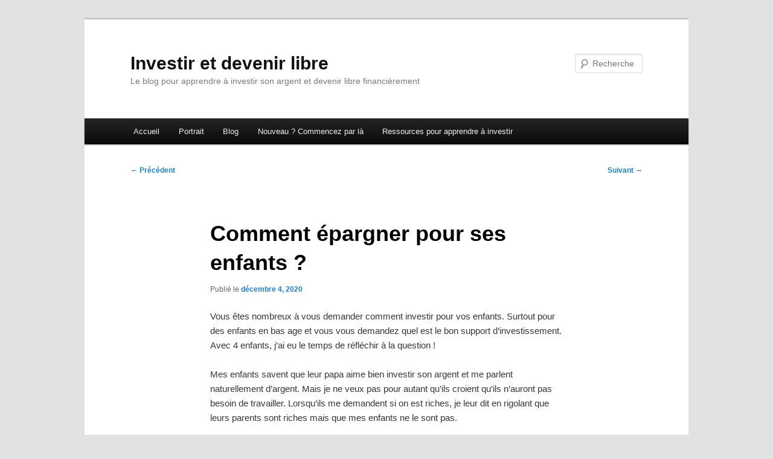

--- FILE ---
content_type: text/html; charset=UTF-8
request_url: https://investir-et-devenir-libre.com/comment-epargner-pour-mes-enfants/
body_size: 17877
content:
<!DOCTYPE html>
<!--[if IE 6]>
<html id="ie6" lang="fr-FR">
<![endif]-->
<!--[if IE 7]>
<html id="ie7" lang="fr-FR">
<![endif]-->
<!--[if IE 8]>
<html id="ie8" lang="fr-FR">
<![endif]-->
<!--[if !(IE 6) & !(IE 7) & !(IE 8)]><!-->
<html lang="fr-FR">
<!--<![endif]-->
<head>
<meta charset="UTF-8" />
<meta name="viewport" content="width=device-width, initial-scale=1.0" />
<title>
Comment épargner pour mes enfants ?Investir et devenir libre	</title>
<link rel="profile" href="https://gmpg.org/xfn/11" />
<link rel="stylesheet" type="text/css" media="all" href="https://investir-et-devenir-libre.com/wp-content/themes/twentyeleven/style.css?ver=20250415" />
<link rel="pingback" href="https://investir-et-devenir-libre.com/xmlrpc.php">
<!--[if lt IE 9]>
<script src="https://investir-et-devenir-libre.com/wp-content/themes/twentyeleven/js/html5.js?ver=3.7.0" type="text/javascript"></script>
<![endif]-->
<meta name='robots' content='index, follow, max-image-preview:large, max-snippet:-1, max-video-preview:-1' />
	<style>img:is([sizes="auto" i], [sizes^="auto," i]) { contain-intrinsic-size: 3000px 1500px }</style>
	
	<!-- This site is optimized with the Yoast SEO plugin v26.0 - https://yoast.com/wordpress/plugins/seo/ -->
	<meta name="description" content="Vous êtes nombreux à vous demander comment investir pour vos enfants. Surtout pour des enfants en bas age et vous vous demandez quel est le bon support" />
	<link rel="canonical" href="https://investir-et-devenir-libre.com/comment-epargner-pour-mes-enfants/" />
	<meta name="twitter:card" content="summary_large_image" />
	<meta name="twitter:title" content="Comment épargner pour mes enfants ?" />
	<meta name="twitter:description" content="Vous êtes nombreux à vous demander comment investir pour vos enfants. Surtout pour des enfants en bas age et vous vous demandez quel est le bon support" />
	<meta name="twitter:image" content="https://investir-et-devenir-libre.com/wp-content/uploads/2020/12/Comment-épargner-pour-mes-enfants.png" />
	<meta name="twitter:creator" content="@tcaradec" />
	<meta name="twitter:site" content="@tcaradec" />
	<meta name="twitter:label1" content="Écrit par" />
	<meta name="twitter:data1" content="Tanguy" />
	<meta name="twitter:label2" content="Durée de lecture estimée" />
	<meta name="twitter:data2" content="9 minutes" />
	<script type="application/ld+json" class="yoast-schema-graph">{"@context":"https://schema.org","@graph":[{"@type":"Article","@id":"https://investir-et-devenir-libre.com/comment-epargner-pour-mes-enfants/#article","isPartOf":{"@id":"https://investir-et-devenir-libre.com/comment-epargner-pour-mes-enfants/"},"author":{"name":"Tanguy","@id":"https://investir-et-devenir-libre.com/#/schema/person/d43605ef0d5681c1b27a4ba1fede1cf4"},"headline":"Comment épargner pour ses enfants ?","datePublished":"2020-12-04T07:00:50+00:00","dateModified":"2025-12-19T07:39:19+00:00","mainEntityOfPage":{"@id":"https://investir-et-devenir-libre.com/comment-epargner-pour-mes-enfants/"},"wordCount":1711,"commentCount":2,"publisher":{"@id":"https://investir-et-devenir-libre.com/#/schema/person/d43605ef0d5681c1b27a4ba1fede1cf4"},"image":{"@id":"https://investir-et-devenir-libre.com/comment-epargner-pour-mes-enfants/#primaryimage"},"thumbnailUrl":"https://investir-et-devenir-libre.com/wp-content/uploads/2020/12/Comment-épargner-pour-mes-enfants.png","articleSection":["Argent","Epargner","Investir","Psychologie"],"inLanguage":"fr-FR","potentialAction":[{"@type":"CommentAction","name":"Comment","target":["https://investir-et-devenir-libre.com/comment-epargner-pour-mes-enfants/#respond"]}]},{"@type":"WebPage","@id":"https://investir-et-devenir-libre.com/comment-epargner-pour-mes-enfants/","url":"https://investir-et-devenir-libre.com/comment-epargner-pour-mes-enfants/","name":"Comment épargner pour mes enfants ?","isPartOf":{"@id":"https://investir-et-devenir-libre.com/#website"},"primaryImageOfPage":{"@id":"https://investir-et-devenir-libre.com/comment-epargner-pour-mes-enfants/#primaryimage"},"image":{"@id":"https://investir-et-devenir-libre.com/comment-epargner-pour-mes-enfants/#primaryimage"},"thumbnailUrl":"https://investir-et-devenir-libre.com/wp-content/uploads/2020/12/Comment-épargner-pour-mes-enfants.png","datePublished":"2020-12-04T07:00:50+00:00","dateModified":"2025-12-19T07:39:19+00:00","description":"Vous êtes nombreux à vous demander comment investir pour vos enfants. Surtout pour des enfants en bas age et vous vous demandez quel est le bon support","breadcrumb":{"@id":"https://investir-et-devenir-libre.com/comment-epargner-pour-mes-enfants/#breadcrumb"},"inLanguage":"fr-FR","potentialAction":[{"@type":"ReadAction","target":["https://investir-et-devenir-libre.com/comment-epargner-pour-mes-enfants/"]}]},{"@type":"ImageObject","inLanguage":"fr-FR","@id":"https://investir-et-devenir-libre.com/comment-epargner-pour-mes-enfants/#primaryimage","url":"https://investir-et-devenir-libre.com/wp-content/uploads/2020/12/Comment-épargner-pour-mes-enfants.png","contentUrl":"https://investir-et-devenir-libre.com/wp-content/uploads/2020/12/Comment-épargner-pour-mes-enfants.png","width":888,"height":704},{"@type":"BreadcrumbList","@id":"https://investir-et-devenir-libre.com/comment-epargner-pour-mes-enfants/#breadcrumb","itemListElement":[{"@type":"ListItem","position":1,"name":"Accueil","item":"https://investir-et-devenir-libre.com/"},{"@type":"ListItem","position":2,"name":"Comment épargner pour ses enfants ?"}]},{"@type":"WebSite","@id":"https://investir-et-devenir-libre.com/#website","url":"https://investir-et-devenir-libre.com/","name":"Investir et devenir libre","description":"Le blog pour apprendre à investir son argent et devenir libre financièrement","publisher":{"@id":"https://investir-et-devenir-libre.com/#/schema/person/d43605ef0d5681c1b27a4ba1fede1cf4"},"potentialAction":[{"@type":"SearchAction","target":{"@type":"EntryPoint","urlTemplate":"https://investir-et-devenir-libre.com/?s={search_term_string}"},"query-input":{"@type":"PropertyValueSpecification","valueRequired":true,"valueName":"search_term_string"}}],"inLanguage":"fr-FR"},{"@type":["Person","Organization"],"@id":"https://investir-et-devenir-libre.com/#/schema/person/d43605ef0d5681c1b27a4ba1fede1cf4","name":"Tanguy","image":{"@type":"ImageObject","inLanguage":"fr-FR","@id":"https://investir-et-devenir-libre.com/#/schema/person/image/","url":"https://investir-et-devenir-libre.com/wp-content/uploads/2024/10/Tanguy-Caradec-1-scaled.jpg","contentUrl":"https://investir-et-devenir-libre.com/wp-content/uploads/2024/10/Tanguy-Caradec-1-scaled.jpg","width":2560,"height":1920,"caption":"Tanguy"},"logo":{"@id":"https://investir-et-devenir-libre.com/#/schema/person/image/"},"sameAs":["https://www.facebook.com/tanguy.caradec","https://x.com/tcaradec"]}]}</script>
	<!-- / Yoast SEO plugin. -->


<link rel="alternate" type="application/rss+xml" title="Investir et devenir libre &raquo; Flux" href="https://investir-et-devenir-libre.com/feed/" />
<link rel="alternate" type="application/rss+xml" title="Investir et devenir libre &raquo; Flux des commentaires" href="https://investir-et-devenir-libre.com/comments/feed/" />
<link rel="alternate" type="application/rss+xml" title="Investir et devenir libre &raquo; Comment épargner pour ses enfants ? Flux des commentaires" href="https://investir-et-devenir-libre.com/comment-epargner-pour-mes-enfants/feed/" />
<script type="text/javascript">
/* <![CDATA[ */
window._wpemojiSettings = {"baseUrl":"https:\/\/s.w.org\/images\/core\/emoji\/15.0.3\/72x72\/","ext":".png","svgUrl":"https:\/\/s.w.org\/images\/core\/emoji\/15.0.3\/svg\/","svgExt":".svg","source":{"concatemoji":"https:\/\/investir-et-devenir-libre.com\/wp-includes\/js\/wp-emoji-release.min.js?ver=6.7.4"}};
/*! This file is auto-generated */
!function(i,n){var o,s,e;function c(e){try{var t={supportTests:e,timestamp:(new Date).valueOf()};sessionStorage.setItem(o,JSON.stringify(t))}catch(e){}}function p(e,t,n){e.clearRect(0,0,e.canvas.width,e.canvas.height),e.fillText(t,0,0);var t=new Uint32Array(e.getImageData(0,0,e.canvas.width,e.canvas.height).data),r=(e.clearRect(0,0,e.canvas.width,e.canvas.height),e.fillText(n,0,0),new Uint32Array(e.getImageData(0,0,e.canvas.width,e.canvas.height).data));return t.every(function(e,t){return e===r[t]})}function u(e,t,n){switch(t){case"flag":return n(e,"\ud83c\udff3\ufe0f\u200d\u26a7\ufe0f","\ud83c\udff3\ufe0f\u200b\u26a7\ufe0f")?!1:!n(e,"\ud83c\uddfa\ud83c\uddf3","\ud83c\uddfa\u200b\ud83c\uddf3")&&!n(e,"\ud83c\udff4\udb40\udc67\udb40\udc62\udb40\udc65\udb40\udc6e\udb40\udc67\udb40\udc7f","\ud83c\udff4\u200b\udb40\udc67\u200b\udb40\udc62\u200b\udb40\udc65\u200b\udb40\udc6e\u200b\udb40\udc67\u200b\udb40\udc7f");case"emoji":return!n(e,"\ud83d\udc26\u200d\u2b1b","\ud83d\udc26\u200b\u2b1b")}return!1}function f(e,t,n){var r="undefined"!=typeof WorkerGlobalScope&&self instanceof WorkerGlobalScope?new OffscreenCanvas(300,150):i.createElement("canvas"),a=r.getContext("2d",{willReadFrequently:!0}),o=(a.textBaseline="top",a.font="600 32px Arial",{});return e.forEach(function(e){o[e]=t(a,e,n)}),o}function t(e){var t=i.createElement("script");t.src=e,t.defer=!0,i.head.appendChild(t)}"undefined"!=typeof Promise&&(o="wpEmojiSettingsSupports",s=["flag","emoji"],n.supports={everything:!0,everythingExceptFlag:!0},e=new Promise(function(e){i.addEventListener("DOMContentLoaded",e,{once:!0})}),new Promise(function(t){var n=function(){try{var e=JSON.parse(sessionStorage.getItem(o));if("object"==typeof e&&"number"==typeof e.timestamp&&(new Date).valueOf()<e.timestamp+604800&&"object"==typeof e.supportTests)return e.supportTests}catch(e){}return null}();if(!n){if("undefined"!=typeof Worker&&"undefined"!=typeof OffscreenCanvas&&"undefined"!=typeof URL&&URL.createObjectURL&&"undefined"!=typeof Blob)try{var e="postMessage("+f.toString()+"("+[JSON.stringify(s),u.toString(),p.toString()].join(",")+"));",r=new Blob([e],{type:"text/javascript"}),a=new Worker(URL.createObjectURL(r),{name:"wpTestEmojiSupports"});return void(a.onmessage=function(e){c(n=e.data),a.terminate(),t(n)})}catch(e){}c(n=f(s,u,p))}t(n)}).then(function(e){for(var t in e)n.supports[t]=e[t],n.supports.everything=n.supports.everything&&n.supports[t],"flag"!==t&&(n.supports.everythingExceptFlag=n.supports.everythingExceptFlag&&n.supports[t]);n.supports.everythingExceptFlag=n.supports.everythingExceptFlag&&!n.supports.flag,n.DOMReady=!1,n.readyCallback=function(){n.DOMReady=!0}}).then(function(){return e}).then(function(){var e;n.supports.everything||(n.readyCallback(),(e=n.source||{}).concatemoji?t(e.concatemoji):e.wpemoji&&e.twemoji&&(t(e.twemoji),t(e.wpemoji)))}))}((window,document),window._wpemojiSettings);
/* ]]> */
</script>
<style id='wp-emoji-styles-inline-css' type='text/css'>

	img.wp-smiley, img.emoji {
		display: inline !important;
		border: none !important;
		box-shadow: none !important;
		height: 1em !important;
		width: 1em !important;
		margin: 0 0.07em !important;
		vertical-align: -0.1em !important;
		background: none !important;
		padding: 0 !important;
	}
</style>
<style id='wp-block-library-inline-css' type='text/css'>
:root{--wp-admin-theme-color:#007cba;--wp-admin-theme-color--rgb:0,124,186;--wp-admin-theme-color-darker-10:#006ba1;--wp-admin-theme-color-darker-10--rgb:0,107,161;--wp-admin-theme-color-darker-20:#005a87;--wp-admin-theme-color-darker-20--rgb:0,90,135;--wp-admin-border-width-focus:2px;--wp-block-synced-color:#7a00df;--wp-block-synced-color--rgb:122,0,223;--wp-bound-block-color:var(--wp-block-synced-color)}@media (min-resolution:192dpi){:root{--wp-admin-border-width-focus:1.5px}}.wp-element-button{cursor:pointer}:root{--wp--preset--font-size--normal:16px;--wp--preset--font-size--huge:42px}:root .has-very-light-gray-background-color{background-color:#eee}:root .has-very-dark-gray-background-color{background-color:#313131}:root .has-very-light-gray-color{color:#eee}:root .has-very-dark-gray-color{color:#313131}:root .has-vivid-green-cyan-to-vivid-cyan-blue-gradient-background{background:linear-gradient(135deg,#00d084,#0693e3)}:root .has-purple-crush-gradient-background{background:linear-gradient(135deg,#34e2e4,#4721fb 50%,#ab1dfe)}:root .has-hazy-dawn-gradient-background{background:linear-gradient(135deg,#faaca8,#dad0ec)}:root .has-subdued-olive-gradient-background{background:linear-gradient(135deg,#fafae1,#67a671)}:root .has-atomic-cream-gradient-background{background:linear-gradient(135deg,#fdd79a,#004a59)}:root .has-nightshade-gradient-background{background:linear-gradient(135deg,#330968,#31cdcf)}:root .has-midnight-gradient-background{background:linear-gradient(135deg,#020381,#2874fc)}.has-regular-font-size{font-size:1em}.has-larger-font-size{font-size:2.625em}.has-normal-font-size{font-size:var(--wp--preset--font-size--normal)}.has-huge-font-size{font-size:var(--wp--preset--font-size--huge)}.has-text-align-center{text-align:center}.has-text-align-left{text-align:left}.has-text-align-right{text-align:right}#end-resizable-editor-section{display:none}.aligncenter{clear:both}.items-justified-left{justify-content:flex-start}.items-justified-center{justify-content:center}.items-justified-right{justify-content:flex-end}.items-justified-space-between{justify-content:space-between}.screen-reader-text{border:0;clip:rect(1px,1px,1px,1px);clip-path:inset(50%);height:1px;margin:-1px;overflow:hidden;padding:0;position:absolute;width:1px;word-wrap:normal!important}.screen-reader-text:focus{background-color:#ddd;clip:auto!important;clip-path:none;color:#444;display:block;font-size:1em;height:auto;left:5px;line-height:normal;padding:15px 23px 14px;text-decoration:none;top:5px;width:auto;z-index:100000}html :where(.has-border-color){border-style:solid}html :where([style*=border-top-color]){border-top-style:solid}html :where([style*=border-right-color]){border-right-style:solid}html :where([style*=border-bottom-color]){border-bottom-style:solid}html :where([style*=border-left-color]){border-left-style:solid}html :where([style*=border-width]){border-style:solid}html :where([style*=border-top-width]){border-top-style:solid}html :where([style*=border-right-width]){border-right-style:solid}html :where([style*=border-bottom-width]){border-bottom-style:solid}html :where([style*=border-left-width]){border-left-style:solid}html :where(img[class*=wp-image-]){height:auto;max-width:100%}:where(figure){margin:0 0 1em}html :where(.is-position-sticky){--wp-admin--admin-bar--position-offset:var(--wp-admin--admin-bar--height,0px)}@media screen and (max-width:600px){html :where(.is-position-sticky){--wp-admin--admin-bar--position-offset:0px}}
</style>
<style id='classic-theme-styles-inline-css' type='text/css'>
/*! This file is auto-generated */
.wp-block-button__link{color:#fff;background-color:#32373c;border-radius:9999px;box-shadow:none;text-decoration:none;padding:calc(.667em + 2px) calc(1.333em + 2px);font-size:1.125em}.wp-block-file__button{background:#32373c;color:#fff;text-decoration:none}
</style>
<link rel='stylesheet' id='cntctfrm_form_style-css' href='https://investir-et-devenir-libre.com/wp-content/plugins/contact-form-plugin/css/form_style.css?ver=4.3.2' type='text/css' media='all' />
<link rel='stylesheet' id='mks_shortcodes_fntawsm_css-css' href='https://investir-et-devenir-libre.com/wp-content/plugins/meks-flexible-shortcodes/css/font-awesome/css/font-awesome.min.css?ver=1.3.6' type='text/css' media='screen' />
<link rel='stylesheet' id='mks_shortcodes_simple_line_icons-css' href='https://investir-et-devenir-libre.com/wp-content/plugins/meks-flexible-shortcodes/css/simple-line/simple-line-icons.css?ver=1.3.6' type='text/css' media='screen' />
<link rel='stylesheet' id='mks_shortcodes_css-css' href='https://investir-et-devenir-libre.com/wp-content/plugins/meks-flexible-shortcodes/css/style.css?ver=1.3.6' type='text/css' media='screen' />
<link rel='stylesheet' id='popb_admin_top_menu_styles_csm-css' href='https://investir-et-devenir-libre.com/wp-content/plugins/page-builder-add/styles/admin-csm-menu-styles.css?ver=6.7.4' type='text/css' media='all' />
<link rel='stylesheet' id='twentyeleven-block-style-css' href='https://investir-et-devenir-libre.com/wp-content/themes/twentyeleven/blocks.css?ver=20240703' type='text/css' media='all' />
<link rel='stylesheet' id='meks-social-widget-css' href='https://investir-et-devenir-libre.com/wp-content/plugins/meks-smart-social-widget/css/style.css?ver=1.6.5' type='text/css' media='all' />
<script type="text/javascript" src="https://investir-et-devenir-libre.com/wp-includes/js/jquery/jquery.min.js?ver=3.7.1" id="jquery-core-js"></script>
<script type="text/javascript" src="https://investir-et-devenir-libre.com/wp-includes/js/jquery/jquery-migrate.min.js?ver=3.4.1" id="jquery-migrate-js"></script>
<link rel="https://api.w.org/" href="https://investir-et-devenir-libre.com/wp-json/" /><link rel="alternate" title="JSON" type="application/json" href="https://investir-et-devenir-libre.com/wp-json/wp/v2/posts/3867" /><link rel="EditURI" type="application/rsd+xml" title="RSD" href="https://investir-et-devenir-libre.com/xmlrpc.php?rsd" />
<meta name="generator" content="WordPress 6.7.4" />
<link rel='shortlink' href='https://investir-et-devenir-libre.com/?p=3867' />
<link rel="alternate" title="oEmbed (JSON)" type="application/json+oembed" href="https://investir-et-devenir-libre.com/wp-json/oembed/1.0/embed?url=https%3A%2F%2Finvestir-et-devenir-libre.com%2Fcomment-epargner-pour-mes-enfants%2F" />
<link rel="alternate" title="oEmbed (XML)" type="text/xml+oembed" href="https://investir-et-devenir-libre.com/wp-json/oembed/1.0/embed?url=https%3A%2F%2Finvestir-et-devenir-libre.com%2Fcomment-epargner-pour-mes-enfants%2F&#038;format=xml" />
</head>

<body class="post-template-default single single-post postid-3867 single-format-standard wp-embed-responsive single-author singular two-column right-sidebar">
<div class="skip-link"><a class="assistive-text" href="#content">Aller au contenu principal</a></div><div id="page" class="hfeed">
	<header id="branding">
			<hgroup>
							<h1 id="site-title"><span><a href="https://investir-et-devenir-libre.com/" rel="home" >Investir et devenir libre</a></span></h1>
				<h2 id="site-description">Le blog pour apprendre à investir son argent et devenir libre financièrement</h2>
			</hgroup>

			
									<form method="get" id="searchform" action="https://investir-et-devenir-libre.com/">
		<label for="s" class="assistive-text">Recherche</label>
		<input type="text" class="field" name="s" id="s" placeholder="Recherche" />
		<input type="submit" class="submit" name="submit" id="searchsubmit" value="Recherche" />
	</form>
			
			<nav id="access">
				<h3 class="assistive-text">Menu principal</h3>
				<div class="menu-ressources-pour-apprendre-a-investir-container"><ul id="menu-ressources-pour-apprendre-a-investir" class="menu"><li id="menu-item-1964" class="menu-item menu-item-type-custom menu-item-object-custom menu-item-home menu-item-1964"><a href="http://investir-et-devenir-libre.com/">Accueil</a></li>
<li id="menu-item-1965" class="menu-item menu-item-type-post_type menu-item-object-page menu-item-1965"><a href="https://investir-et-devenir-libre.com/tanguy-caradec/">Portrait</a></li>
<li id="menu-item-1966" class="menu-item menu-item-type-custom menu-item-object-custom menu-item-1966"><a href="http://investir-et-devenir-libre.com/blog/">Blog</a></li>
<li id="menu-item-1967" class="menu-item menu-item-type-post_type menu-item-object-page menu-item-1967"><a href="https://investir-et-devenir-libre.com/nouveau/">Nouveau ? Commencez par là</a></li>
<li id="menu-item-1968" class="menu-item menu-item-type-post_type menu-item-object-page menu-item-1968"><a href="https://investir-et-devenir-libre.com/ressources-pour-apprendre-a-investir/">Ressources pour apprendre à investir</a></li>
</ul></div>			</nav><!-- #access -->
	</header><!-- #branding -->


	<div id="main">

		<div id="primary">
			<div id="content" role="main">

				
					<nav id="nav-single">
						<h3 class="assistive-text">Navigation des articles</h3>
						<span class="nav-previous"><a href="https://investir-et-devenir-libre.com/devez-vous-ouvrir-un-plan-epargne-retraite-et-pourquoi-je-lai-fait/" rel="prev"><span class="meta-nav">&larr;</span> Précédent</a></span>
						<span class="nav-next"><a href="https://investir-et-devenir-libre.com/bilan-2020-lecons-dune-annee-hors-norme/" rel="next">Suivant <span class="meta-nav">&rarr;</span></a></span>
					</nav><!-- #nav-single -->

					
<article id="post-3867" class="post-3867 post type-post status-publish format-standard has-post-thumbnail hentry category-argent category-epargner-2 category-investir category-psychologie">
	<header class="entry-header">
		<h1 class="entry-title">Comment épargner pour ses enfants ?</h1>

				<div class="entry-meta">
			<span class="sep">Publié le </span><a href="https://investir-et-devenir-libre.com/comment-epargner-pour-mes-enfants/" title="7 h 00 min" rel="bookmark"><time class="entry-date" datetime="2020-12-04T07:00:50+00:00">décembre 4, 2020</time></a><span class="by-author"> <span class="sep"> par </span> <span class="author vcard"><a class="url fn n" href="https://investir-et-devenir-libre.com/author/admin/" title="Afficher tous les articles par Tanguy" rel="author">Tanguy</a></span></span>		</div><!-- .entry-meta -->
			</header><!-- .entry-header -->

	<div class="entry-content">
		<div>Vous êtes nombreux à vous demander comment investir pour vos enfants. Surtout pour des enfants en bas age et vous vous demandez quel est le bon support d&rsquo;investissement. Avec 4 enfants, j&rsquo;ai eu le temps de réfléchir à la question !</div>
<div> </div>
<div>Mes enfants savent que leur papa aime bien investir son argent et me parlent naturellement d&rsquo;argent. Mais je ne veux pas pour autant qu&rsquo;ils croient qu&rsquo;ils n&rsquo;auront pas besoin de travailler. Lorsqu&rsquo;ils me demandent si on est riches, je leur dit en rigolant que leurs parents sont riches mais que mes enfants ne le sont pas.</div>
<div> </div>
<div>Pourtant, il est naturel de vouloir épargner pour eux et leur permettre de donner un coup de pouce dans leur vie. Je ne dépenserais pas des millions à la retraite, donc je prévois que mes enfants en profitent.</div>
<div> </div>
<div>Pour autant, pas question d&rsquo;investir à l&rsquo;ancienne, en laissant dormir l&rsquo;épargne de mes enfants sur des livrets A. Leur argent travaille dur car je veux aussi qu&rsquo;ils comprennent qu&rsquo;investir rapporte !</div>
<div> </div>
<h2>1. Epargner au nom de votre enfant ou à votre nom?</h2>
<div>Prenez le temps de réfléchir un moment à quel nom vous allez investir. Il peut sembler pour certains naturels de le faire au nom de leur enfant. La plupart des établissements propose d&rsquo;ailleurs de nombreux produits pour les mineurs: compte sur livret, assurance-vie et même le PER dont j&rsquo;avais parlé <a href="https://investir-et-devenir-libre.com/devez-vous-ouvrir-un-plan-epargne-retraite-et-pourquoi-je-lai-fait/" target="_blank" rel="noopener noreferrer">ici</a>.</div>
<div>Seuls quelques produits comme le PEA ne peuvent pas être ouverts pour un mineur.</div>
<div>Hors, le choix du titulaire n&rsquo;est pas neutre. Ouvrir un compte au nom d&rsquo;un enfant implique qu&rsquo;il pourra disposer des sommes comme il l&rsquo;entend à sa majorité. </div>
<div>Pour ma part, j&rsquo;avais ouvert à leur naissance des assurances-vie avant de finir par les clôturer. Je ne souhaite pas que mes enfants puissent s&rsquo;acheter une moto pour fêter leurs 18 ans. A 18 ans, je n&rsquo;étais pas mature pour gérer mon argent et même si j&rsquo;avais investi à 16 ans en bourse et fait +50% sur mon PEA en misant sur l&rsquo;indice CAC 40, il s&rsquo;agissait plus de la chance du débutant que d&rsquo;une approche réfléchi.</div>
<div>A contrario, en gardant l&rsquo;argent à votre nom, vous gardez la liberté de faire des donations à votre rythme et selon les besoins et projets de votre enfant.</div>
<div>Les 2 choix sont donc possibles, avec leurs avantages et leurs inconvénients.</div>
<div> </div>
<h2>2. Quels supports choisir?</h2>
<div>Lorsque j&rsquo;étais petit, mes parents m&rsquo;avaient ouvert un livret bleu (équivalent du livret A) au Crédit Mutuel de Bretagne. Le rendement devait être autour de 4% et j&rsquo;y épargnais mes étrennes, en découvrant que cet argent produisait des intérêts.</div>
<div>Mais cette façon de faire, naturelle, n&rsquo;est clairement pas la plus intéressante.</div>
<div>Un livret, c&rsquo;est de l&rsquo;argent disponible et qui rapporte peu (voire rien).</div>
<div>A l&rsquo;inverse, en épargnant pour un enfant, l&rsquo;horizon est souvent de plusieurs années ce qui peut justifier de choisir des placements plus rémunérateurs comme les actions.</div>
<div>L&rsquo;immobilier est également un support de choix, un très bon ami achète par exemple des studios pour ses enfants. Il faut toutefois se former un minimum sur le sujet pour faire les bons choix et ne pas voir le rendement dévoré par les frais et les impôts.</div>
<div>Les obligations et le fonds euros seront un excellent support proche de la date à laquelle l&rsquo;argent sera utilisé par votre enfant, mais offrira un rendement médiocre. L&rsquo;idéal est donc de panacher les actions et le fonds euros, en ajustant la proportion en fonction de l&rsquo;échéance. <a href="http://investir-et-devenir-libre.com/nalo" target="_blank" rel="noopener noreferrer">L&rsquo;assurance-vie Nalo</a> propose cette option avantageuse de façon automatisée et économique.</div>
<div> </div>
<h2>3.  L&rsquo;assurance-vie</h2>
<div>L&rsquo;assurance-vie est une enveloppe très adaptée. Elle permet de panacher actions et fonds euros. Pour une gestion automatisée, le meilleur choix selon moi est <a href="http://investir-et-devenir-libre.com/nalo" target="_blank" rel="noopener noreferrer">Nalo</a>.</div>
<div>Ce robot advisor propose d&rsquo;ailleurs de créer une poche dédiée pour vos enfants, au sein de votre assurance-vie. Pas besoin d&rsquo;en ouvrir 2. </div>
<div>Il est également possible de l&rsquo;ouvrir au nom de votre enfant</div>
<div>Pour autant, l&rsquo;assurance-vie a été initialement crée pour favoriser la transmission d&rsquo;un patrimoine. Elle n&rsquo;est donc pas forcément adapté a un jeune qui ne profitera pas des avantages de transmission. Et elle facturera des frais de gestion à la différence du compte-titre.</div>
<div> </div>
<h2>4. Le compte-titres </h2>
<div>Le <a href="https://investir-et-devenir-libre.com/compte-titre-ce-quil-faut-savoir/" target="_blank" rel="noopener noreferrer">compte-titre</a> est une enveloppe performante pour ceux qui veulent privilégier les supports actions. Pas de frais de gestion, un large choix d&rsquo;ETF, la possibilité de l&rsquo;ouvrir à son nom ou à celui d&rsquo;un mineur, le compte-titre est plein d&rsquo;avantage. </div>
<div>Son inconvénient peut-être la fiscalité sur les dividendes qu&rsquo;il est aisé de gommer en choisissant un ETF capitalisant</div>
<div>Enfin, le compte-titre peut faire l&rsquo;objet d&rsquo;une donation avec un grand avantage: la purge des plus-value. Voyons en quoi le choix fiscal n&rsquo;est pas neutre. </div>
<div><strong>Cas 1</strong>. Si vous ouvrez un CTO au nom de votre enfant et qu&rsquo;il vend au bout de 20 ans les titres, il supportera la fiscalité sur les plus-values. </div>
<div><strong>Cas 2</strong>: Si vous ouvrez un CTO à votre nom, vous avez le droit de faire un don non fiscalisé à vos enfants (100,000 € tous les 15 ans). En donnant les titres, vous purgez la plus-value. Votre enfant ne paiera en cas de vente que la plus-value entre la valeur de la vente et la valeur de la donation (et non la valeur d&rsquo;achat initial).</div>
<div> </div>
<h2>5. Out of the box: un compte rémunéré à 10%/an</h2>
<div>Pour mes enfants, j&rsquo;ai choisi une solution qui apporte l&rsquo;avantage de la liquidité et du rendement. Mes enfants peuvent déposer tout ou partie de leurs sous sur la banque de la famille.</div>
<div>Concrètement, au lieu de déposer dans une vraie banque, ils me le confient et touchent en contrepartie un taux d&rsquo;intérêt annuel à 10%.</div>
<div>Lorsqu&rsquo;ils souhaitent effectuer un retrait, j&rsquo;inscris dans leur compte l&rsquo;opération.<br />Cela nécessite de tenir un fichier Excel avec les entrées et les sorties.</div>
<div> </div>
<div>J&rsquo;y vois un double avantage:</div>
<ul>
<li>Je dispose de l&rsquo;argent pour l&rsquo;investir, dans le cadre que je considère le plus avantageux</li>
<li>C&rsquo;est éducatif pour les enfants, il est plus stimulant de voire son argent rapporter 10% d&rsquo;intérêt que 1%. Et d&rsquo;ailleurs, mes enfants versent la quasi totalité de leur épargne sur cette banque et ne garde qu&rsquo;une petite partie dans leur tirelire</li>
</ul>
<div>
<div> </div>
<h2>Conclusion</h2>
<div>Les choix pour épargner pour ses enfants sont multiples.</div>
<div>Il est sain de bien réfléchir si vous souhaitez que l&rsquo;argent soit à leur nom ou au votre. </div>
<div>Ensuite, d&rsquo;adapter les supports à l&rsquo;horizon de placement. Si vous avez 15 ans devant vous, les actions devraient être plus rémunératrices que le fonds euros.</div>
<div>Enfin, la fiscalité est à étudier. La donation du compte-titre est intéressant, de même que l&rsquo;assurance vie.</div>
<div>Et vous, quelle solution avez vous choisi pour vos enfants?</div>
<div> </div>
</div>


<h3 class="wp-block-heading">&nbsp;</h3>
<h3>CE QUE J’AI APPRIS – Mes lectures</h3>



<ul class="wp-block-list">
<li>Une <a href="https://www.bfmtv.com/economie/replay-emissions/bfm-bourse/guillaume-piard-nalo-qu-est-ce-que-la-finance-comportementale-29-10_VN-202010290260.html?fbclid=IwAR0mLkDx2-ikG8rHmGsp76ncH0QsEcz8PVB3zJ89KIX7cPxut709UzoKrDc" target="_blank" rel="noopener noreferrer">vidéo de Guillaume Piard</a> (Nalo) sur BFMTV : Qu&rsquo;est-ce que la finance comportementale ? &#8211; 29/10</li>



<li><a href="https://www.amazon.fr/Une-famille-petits-oignons-Jean-Quelque-Chose/dp/2070625400/ref=as_li_ss_tl?__mk_fr_FR=%C3%85M%C3%85%C5%BD%C3%95%C3%91&amp;crid=3A2577M6K8JCC&amp;dchild=1&amp;keywords=une+famille+aux+petits+oignons+integrale+1&amp;qid=1604509828&amp;sprefix=une+famille+aux+petits+oignons+,aps,186&amp;sr=8-1&amp;linkCode=sl1&amp;tag=investetdeven-21&amp;linkId=9b2faa7464333e03b78d7357fde5f0e2&amp;language=fr_FR&amp;fbclid=IwAR1ssA4VkBj_v_6TN8r4hP01HI6vzkmk6MPLbJvUAxbcAlN3vswdWIbgQ1g" target="_blank" rel="noopener noreferrer">Une famille aux petits oignons</a>. Histoires des Jean-Quelque-Chose : Inhabituellement, je vous partage une lecture ni financière, ni économique, ni développement personnel. <div dir="auto">Il s&rsquo;agit d&rsquo;un livre qui m&rsquo;a fait beaucoup rire et qui raconte l&rsquo;histoire des Jean quelque chose, une famille de 6 garçons dont le père est médecin militaire et l&rsquo;épouse mère au foyer. C&rsquo;est mon fils de 8 ans qui me l&rsquo;a prêté et j&rsquo;ai bien rigolé.</div></li>



<li><a href="https://www.lerevenu.com/placements/retraite/placements-assurance-vie-ou-pour-preparer-sa-retraite?fbclid=IwAR2n-5SEo1dgW-QfB2ThRE9HHBBRRttPua33MeBU4UUI1litij3YNGx4Llo" target="_blank" rel="noopener noreferrer">Placements : assurance vie ou PER pour préparer sa retraite</a>? Un article honnête et plein de bon sens sur l&rsquo;intérêt du PER vs l&rsquo;Assurance-vie.</li>



<li> Un <a href="https://www.vanguardfrance.fr/portal/site/institutional/fr/fr/articles/research-and-commentary/markets-economy/how-to-mitigate-risks-retiring-bear-market?fbclid=IwAR0xSRlckwW0LvJ-4oYO5UIkNwFA7rlsbf6_kOJ-keQAhDfEQclvvOLz0_U" target="_blank" rel="noopener noreferrer">papier intéressant de Vanguard</a> sur les stratégies de consommation d&rsquo;un portefeuille bousier à la retraite.<br>Pour conserver le portefeuille, il est préférable de faire des prélèvements en pourcentage du capital (ex: 5%) plutot que des montants fixes. En cas de marché baissier, cela revient à diminuer ses retraits. En contrepartie, cela peut éviter l&rsquo;extinction d&rsquo;un capital en cas de marché baissier.</li>
</ul>



<h3 class="wp-block-heading">&nbsp;</h3>
<h3>PORTEFEUILLE &#8211; Novembre 2020</h3>



<p></p>



<ul class="wp-block-list">
<li><strong>Le portefeuille est toujours investi (26%) en immobilier US</strong>. Je suis propriétaire de 3 maisons, après <a href="https://youtu.be/RqmszkZFkyg" target="_blank" rel="noreferrer noopener">la vente de 2 maisons cette année</a>. Sur ce mois, le cash flow est de 493USD. Comme on me pose régulièrement la question, je reçois mes loyers nets en dollars sur un compte Bank of America</li>



<li><strong>Les actions sont à présent le poste le plus important (47%), </strong>j’applique <a href="http://investir-et-devenir-libre.com/mes-conseils-pour-investir-a-long-terme/" target="_blank" rel="noreferrer noopener">la stratégie passive d’investissement à long terme</a>. Mon portefeuille est accessible à tous les membres de la <a href="http://investir-et-devenir-libre.com/formation/" target="_blank" rel="noreferrer noopener">formation PEA</a>
<ul class="wp-block-list">
<li><strong>Le PEA progresse de 12.5% ce mois soit une progression de 372% depuis juin 2014, </strong>soit une performance annualisée de 27%</li>



<li>Pas d&rsquo;opérations sur <strong>le PEA Fortuneo</strong> qui est au plafond des versements. </li>



<li>J&rsquo;ai renforcé le tracker world Amundi CW8 sur le <strong>PEA Bourse Direct</strong> </li>
</ul>
</li>
</ul>



<figure class="wp-block-image"><a href="https://investir-et-devenir-libre.com/wp-content/uploads/2020/12/PEA-Novembre-2020.png"><img fetchpriority="high" decoding="async" class="aligncenter wp-image-3868 size-full" src="https://investir-et-devenir-libre.com/wp-content/uploads/2020/12/PEA-Novembre-2020.png" alt="" width="693" height="428" srcset="https://investir-et-devenir-libre.com/wp-content/uploads/2020/12/PEA-Novembre-2020.png 693w, https://investir-et-devenir-libre.com/wp-content/uploads/2020/12/PEA-Novembre-2020-300x185.png 300w" sizes="(max-width: 693px) 100vw, 693px" /></a></figure>



<ul class="wp-block-list">
<li><strong>Le cash disponible est de 6%. </strong>La moitié de ce cash vient d&rsquo;être investi sur un <a href="https://investir-et-devenir-libre.com/devez-vous-ouvrir-un-plan-epargne-retraite-et-pourquoi-je-lai-fait/">Plan Epargne Retraite</a> afin d&rsquo;investir à long terme sur des ETFs et de défiscaliser mes versements. </li>



<li><strong>Les obligations représentent 22% de mon patrimoine, dont une partie est dans <a href="https://www.youtube.com/watch?v=9zwk_VMcCJw&amp;t=17s" target="_blank" rel="noreferrer noopener">mon Plan d&rsquo;Epargne Entreprise.</a> J&rsquo;ai réalisé un contrat de prêt court terme (8 mois) à 6% avec la société Homes of England dont j&rsquo;avais déja parlé <a href="https://investir-et-devenir-libre.com/limmobilier-au-royaume-uni-decouvrez-la-recette-tres-rentable-de-guillaume-de-la-gorce/">ici</a> et <a href="https://investir-et-devenir-libre.com/interview-de-guillaume-de-la-gorce-investir-dans-limmobilier-au-royaume-uni/">ici</a>. Si vous souhaitez être mis en relation avec eux, vous pouvez <a href="https://docs.google.com/forms/d/e/1FAIpQLSe5PhPxOQfGA28LGSizbwiyNZNd0ANyM6yjNIefwYuolU7K9Q/viewform">laisser vos coordonnées ici pour être recontacté.</a></strong> J&rsquo;ai également investi dans un contrat de prêt immobilier aux USA.</li>



<li><strong>L’or et l’argent représentent 0,2% de mon patrimoine.</strong> Je détenais l’or et l’argent via les sites <a href="http://investir-et-devenir-libre.com/aucoffre" target="_blank" rel="noreferrer noopener">aucoffre.com</a> et <a href="http://investir-et-devenir-libre.com/investir-son-argent-en-2019/www.goldmoney.com" target="_blank" rel="noreferrer noopener">goldmoney.com</a> avant de vendre la quasi totalité en mars 2020 pour ré-investir en bourse pendant le krach du coronavirus</li>
</ul>



<p><em><strong>Pour apprendre comment j&rsquo;ai mis en place ma stratégie d&rsquo;indépendance financière, inscrivez vous à ma lettre d&rsquo;information et recevez mon guide gratuit</strong>
</em>

&nbsp;

<em><script type="text/javascript" src="https://app.getresponse.com/view_webform_v2.js?u=SZexy&amp;webforms_id=uCEc" data-webform-id="uCEc"></script></em>

<em>&nbsp;</em></p>
<div class='yarpp yarpp-related yarpp-related-website yarpp-template-list'>
<!-- YARPP List -->
<h3>Articles similaires:</h3><ol>
<li><a href="https://investir-et-devenir-libre.com/ou-placer-son-argent-en-2014/" rel="bookmark" title="Où placer son argent en 2014 ?">Où placer son argent en 2014 ?</a></li>
<li><a href="https://investir-et-devenir-libre.com/maitriser-ses-emotions-la-cle-de-la-reussite/" rel="bookmark" title="Maîtriser ses émotions, la clé de la réussite">Maîtriser ses émotions, la clé de la réussite</a></li>
<li><a href="https://investir-et-devenir-libre.com/jim-rogers-interview-exclusive-si-vous-deviez-faire-seulement-25-investissements-dans-votre-vie-vous-deviendrez-probablement-tres-tres-riche/" rel="bookmark" title="Jim Rogers interview exclusive: “Si vous deviez faire seulement 25 investissements dans votre vie, vous deviendrez probablement très très riche”">Jim Rogers interview exclusive: “Si vous deviez faire seulement 25 investissements dans votre vie, vous deviendrez probablement très très riche”</a></li>
<li><a href="https://investir-et-devenir-libre.com/comment-placer-son-argent-en-2015/" rel="bookmark" title="Comment placer son argent en 2015 ?">Comment placer son argent en 2015 ?</a></li>
</ol>
</div>
			</div><!-- .entry-content -->

	<footer class="entry-meta">
		Ce contenu a été publié dans <a href="https://investir-et-devenir-libre.com/category/argent/" rel="category tag">Argent</a>, <a href="https://investir-et-devenir-libre.com/category/epargner-2/" rel="category tag">Epargner</a>, <a href="https://investir-et-devenir-libre.com/category/investir/" rel="category tag">Investir</a>, <a href="https://investir-et-devenir-libre.com/category/psychologie/" rel="category tag">Psychologie</a> par <a href="https://investir-et-devenir-libre.com/author/admin/">Tanguy</a>. Mettez-le en favori avec son <a href="https://investir-et-devenir-libre.com/comment-epargner-pour-mes-enfants/" title="Permalien vers Comment épargner pour ses enfants ?" rel="bookmark">permalien</a>.
		
			</footer><!-- .entry-meta -->
</article><!-- #post-3867 -->

						<div id="comments">
	
	
			<h2 id="comments-title">
			2 réflexions sur &laquo;&nbsp;<span>Comment épargner pour ses enfants ?</span>&nbsp;&raquo;		</h2>

		
		<ol class="commentlist">
					<li class="comment even thread-even depth-1" id="li-comment-2832">
		<article id="comment-2832" class="comment">
			<footer class="comment-meta">
				<div class="comment-author vcard">
					<img alt='' src='https://secure.gravatar.com/avatar/36dba98ffbcd95a70a324fde6bdd0e76?s=68&#038;d=mm&#038;r=g' srcset='https://secure.gravatar.com/avatar/36dba98ffbcd95a70a324fde6bdd0e76?s=136&#038;d=mm&#038;r=g 2x' class='avatar avatar-68 photo' height='68' width='68' decoding='async'/>Le <a href="https://investir-et-devenir-libre.com/comment-epargner-pour-mes-enfants/#comment-2832"><time datetime="2021-03-11T08:15:42+00:00">mars 11, 2021 à 8 h 15 min</time></a>, <span class="fn">Vincent</span> <span class="says">a dit&nbsp;:</span>
										</div><!-- .comment-author .vcard -->

					
					
				</footer>

				<div class="comment-content"><p>Bonjour</p>
<p>pouvez vous développez la question de la donation de titres (pure plus value) aux enfants ? avez vous sinon des conseils de lecture ou références ? car cela semble très interessant. je ne connaissais pas.</p>
<p> pour ma part, j&rsquo;achète un ETF sur mon PEA que je reserve pour mes enfants et que je comptais vendre à leur majorité. je n&rsquo;avais pas idée de ces subtilités fiscales&#8230;</p>
<p>Cordialement et merci pour votre site et vidéos toujours très instructifs.</p>
</div>

				<div class="reply">
					<a rel="nofollow" class="comment-reply-link" href="#comment-2832" data-commentid="2832" data-postid="3867" data-belowelement="comment-2832" data-respondelement="respond" data-replyto="Répondre à Vincent" aria-label="Répondre à Vincent">Répondre <span>&darr;</span></a>				</div><!-- .reply -->
			</article><!-- #comment-## -->

				<ul class="children">
		<li class="comment byuser comment-author-admin bypostauthor odd alt depth-2" id="li-comment-2833">
		<article id="comment-2833" class="comment">
			<footer class="comment-meta">
				<div class="comment-author vcard">
					<img alt='' src='https://secure.gravatar.com/avatar/a0ddb41a2ab906bf231d1523537fd034?s=39&#038;d=mm&#038;r=g' srcset='https://secure.gravatar.com/avatar/a0ddb41a2ab906bf231d1523537fd034?s=78&#038;d=mm&#038;r=g 2x' class='avatar avatar-39 photo' height='39' width='39' decoding='async'/>Le <a href="https://investir-et-devenir-libre.com/comment-epargner-pour-mes-enfants/#comment-2833"><time datetime="2021-03-11T13:45:23+00:00">mars 11, 2021 à 13 h 45 min</time></a>, <span class="fn">Tanguy</span> <span class="says">a dit&nbsp;:</span>
										</div><!-- .comment-author .vcard -->

					
					
				</footer>

				<div class="comment-content"><p>Bonjour Vincent, en effet c&rsquo;est un sujet assez méconnu. Le meilleur conseil que je puisse vous donner c&rsquo;est d&rsquo;en parler à votre notaire, qui connait votre situation. Je vous met ce lien du Revenu qui en parle <a href="https://www.lerevenu.com/tv/pedagogie/questions-dargent/la-donation-de-titres-purge-t-elle-les-plus-values" rel="nofollow ugc">https://www.lerevenu.com/tv/pedagogie/questions-dargent/la-donation-de-titres-purge-t-elle-les-plus-values</a> et vous en trouverez d&rsquo;autres via votre moteur de recherche favori.<br />
Et merci de suivre le site! Abonnez vous à la chaine youtube si vous aimez la chaine, c&rsquo;est ce qui l&rsquo;aide à grandir !</p>
</div>

				<div class="reply">
					<a rel="nofollow" class="comment-reply-link" href="#comment-2833" data-commentid="2833" data-postid="3867" data-belowelement="comment-2833" data-respondelement="respond" data-replyto="Répondre à Tanguy" aria-label="Répondre à Tanguy">Répondre <span>&darr;</span></a>				</div><!-- .reply -->
			</article><!-- #comment-## -->

				</li><!-- #comment-## -->
</ul><!-- .children -->
</li><!-- #comment-## -->
		</ol>

		
		
	
		<div id="respond" class="comment-respond">
		<h3 id="reply-title" class="comment-reply-title">Laisser un commentaire <small><a rel="nofollow" id="cancel-comment-reply-link" href="/comment-epargner-pour-mes-enfants/#respond" style="display:none;">Annuler la réponse</a></small></h3><form action="https://investir-et-devenir-libre.com/wp-comments-post.php" method="post" id="commentform" class="comment-form"><p class="comment-notes"><span id="email-notes">Votre adresse e-mail ne sera pas publiée.</span> <span class="required-field-message">Les champs obligatoires sont indiqués avec <span class="required">*</span></span></p><p class="comment-form-comment"><label for="comment">Commentaire <span class="required">*</span></label> <textarea id="comment" name="comment" cols="45" rows="8" maxlength="65525" required="required"></textarea></p><p class="comment-form-author"><label for="author">Nom <span class="required">*</span></label> <input id="author" name="author" type="text" value="" size="30" maxlength="245" autocomplete="name" required="required" /></p>
<p class="comment-form-email"><label for="email">E-mail <span class="required">*</span></label> <input id="email" name="email" type="text" value="" size="30" maxlength="100" aria-describedby="email-notes" autocomplete="email" required="required" /></p>
<p class="comment-form-url"><label for="url">Site web</label> <input id="url" name="url" type="text" value="" size="30" maxlength="200" autocomplete="url" /></p>
<p class="comment-form-cookies-consent"><input id="wp-comment-cookies-consent" name="wp-comment-cookies-consent" type="checkbox" value="yes" /> <label for="wp-comment-cookies-consent">Enregistrer mon nom, mon e-mail et mon site dans le navigateur pour mon prochain commentaire.</label></p>
<p class="form-submit"><input name="submit" type="submit" id="submit" class="submit" value="Laisser un commentaire" /> <input type='hidden' name='comment_post_ID' value='3867' id='comment_post_ID' />
<input type='hidden' name='comment_parent' id='comment_parent' value='0' />
</p><p style="display: none;"><input type="hidden" id="akismet_comment_nonce" name="akismet_comment_nonce" value="64fa2f09c6" /></p><p style="display: none !important;" class="akismet-fields-container" data-prefix="ak_"><label>&#916;<textarea name="ak_hp_textarea" cols="45" rows="8" maxlength="100"></textarea></label><input type="hidden" id="ak_js_1" name="ak_js" value="188"/><script>document.getElementById( "ak_js_1" ).setAttribute( "value", ( new Date() ).getTime() );</script></p></form>	</div><!-- #respond -->
	
</div><!-- #comments -->

				
			</div><!-- #content -->
		</div><!-- #primary -->


	</div><!-- #main -->

	<footer id="colophon">

			

			<div id="site-generator">
												<a href="https://wordpress.org/" class="imprint" title="Plate-forme de publication personnelle à la pointe de la sémantique">
					Fièrement propulsé par WordPress				</a>
			</div>
	</footer><!-- #colophon -->
</div><!-- #page -->

<style id='wp-block-heading-inline-css' type='text/css'>
h1.has-background,h2.has-background,h3.has-background,h4.has-background,h5.has-background,h6.has-background{padding:1.25em 2.375em}h1.has-text-align-left[style*=writing-mode]:where([style*=vertical-lr]),h1.has-text-align-right[style*=writing-mode]:where([style*=vertical-rl]),h2.has-text-align-left[style*=writing-mode]:where([style*=vertical-lr]),h2.has-text-align-right[style*=writing-mode]:where([style*=vertical-rl]),h3.has-text-align-left[style*=writing-mode]:where([style*=vertical-lr]),h3.has-text-align-right[style*=writing-mode]:where([style*=vertical-rl]),h4.has-text-align-left[style*=writing-mode]:where([style*=vertical-lr]),h4.has-text-align-right[style*=writing-mode]:where([style*=vertical-rl]),h5.has-text-align-left[style*=writing-mode]:where([style*=vertical-lr]),h5.has-text-align-right[style*=writing-mode]:where([style*=vertical-rl]),h6.has-text-align-left[style*=writing-mode]:where([style*=vertical-lr]),h6.has-text-align-right[style*=writing-mode]:where([style*=vertical-rl]){rotate:180deg}
</style>
<style id='wp-block-list-inline-css' type='text/css'>
ol,ul{box-sizing:border-box}:root :where(.wp-block-list.has-background){padding:1.25em 2.375em}
</style>
<style id='wp-block-paragraph-inline-css' type='text/css'>
.is-small-text{font-size:.875em}.is-regular-text{font-size:1em}.is-large-text{font-size:2.25em}.is-larger-text{font-size:3em}.has-drop-cap:not(:focus):first-letter{float:left;font-size:8.4em;font-style:normal;font-weight:100;line-height:.68;margin:.05em .1em 0 0;text-transform:uppercase}body.rtl .has-drop-cap:not(:focus):first-letter{float:none;margin-left:.1em}p.has-drop-cap.has-background{overflow:hidden}:root :where(p.has-background){padding:1.25em 2.375em}:where(p.has-text-color:not(.has-link-color)) a{color:inherit}p.has-text-align-left[style*="writing-mode:vertical-lr"],p.has-text-align-right[style*="writing-mode:vertical-rl"]{rotate:180deg}
</style>
<style id='wp-block-image-inline-css' type='text/css'>
.wp-block-image a{display:inline-block}.wp-block-image img{box-sizing:border-box;height:auto;max-width:100%;vertical-align:bottom}@media (prefers-reduced-motion:no-preference){.wp-block-image img.hide{visibility:hidden}.wp-block-image img.show{animation:show-content-image .4s}}.wp-block-image[style*=border-radius] img,.wp-block-image[style*=border-radius]>a{border-radius:inherit}.wp-block-image.has-custom-border img{box-sizing:border-box}.wp-block-image.aligncenter{text-align:center}.wp-block-image.alignfull a,.wp-block-image.alignwide a{width:100%}.wp-block-image.alignfull img,.wp-block-image.alignwide img{height:auto;width:100%}.wp-block-image .aligncenter,.wp-block-image .alignleft,.wp-block-image .alignright,.wp-block-image.aligncenter,.wp-block-image.alignleft,.wp-block-image.alignright{display:table}.wp-block-image .aligncenter>figcaption,.wp-block-image .alignleft>figcaption,.wp-block-image .alignright>figcaption,.wp-block-image.aligncenter>figcaption,.wp-block-image.alignleft>figcaption,.wp-block-image.alignright>figcaption{caption-side:bottom;display:table-caption}.wp-block-image .alignleft{float:left;margin:.5em 1em .5em 0}.wp-block-image .alignright{float:right;margin:.5em 0 .5em 1em}.wp-block-image .aligncenter{margin-left:auto;margin-right:auto}.wp-block-image :where(figcaption){margin-bottom:1em;margin-top:.5em}.wp-block-image.is-style-circle-mask img{border-radius:9999px}@supports ((-webkit-mask-image:none) or (mask-image:none)) or (-webkit-mask-image:none){.wp-block-image.is-style-circle-mask img{border-radius:0;-webkit-mask-image:url('data:image/svg+xml;utf8,<svg viewBox="0 0 100 100" xmlns="http://www.w3.org/2000/svg"><circle cx="50" cy="50" r="50"/></svg>');mask-image:url('data:image/svg+xml;utf8,<svg viewBox="0 0 100 100" xmlns="http://www.w3.org/2000/svg"><circle cx="50" cy="50" r="50"/></svg>');mask-mode:alpha;-webkit-mask-position:center;mask-position:center;-webkit-mask-repeat:no-repeat;mask-repeat:no-repeat;-webkit-mask-size:contain;mask-size:contain}}:root :where(.wp-block-image.is-style-rounded img,.wp-block-image .is-style-rounded img){border-radius:9999px}.wp-block-image figure{margin:0}.wp-lightbox-container{display:flex;flex-direction:column;position:relative}.wp-lightbox-container img{cursor:zoom-in}.wp-lightbox-container img:hover+button{opacity:1}.wp-lightbox-container button{align-items:center;-webkit-backdrop-filter:blur(16px) saturate(180%);backdrop-filter:blur(16px) saturate(180%);background-color:#5a5a5a40;border:none;border-radius:4px;cursor:zoom-in;display:flex;height:20px;justify-content:center;opacity:0;padding:0;position:absolute;right:16px;text-align:center;top:16px;transition:opacity .2s ease;width:20px;z-index:100}.wp-lightbox-container button:focus-visible{outline:3px auto #5a5a5a40;outline:3px auto -webkit-focus-ring-color;outline-offset:3px}.wp-lightbox-container button:hover{cursor:pointer;opacity:1}.wp-lightbox-container button:focus{opacity:1}.wp-lightbox-container button:focus,.wp-lightbox-container button:hover,.wp-lightbox-container button:not(:hover):not(:active):not(.has-background){background-color:#5a5a5a40;border:none}.wp-lightbox-overlay{box-sizing:border-box;cursor:zoom-out;height:100vh;left:0;overflow:hidden;position:fixed;top:0;visibility:hidden;width:100%;z-index:100000}.wp-lightbox-overlay .close-button{align-items:center;cursor:pointer;display:flex;justify-content:center;min-height:40px;min-width:40px;padding:0;position:absolute;right:calc(env(safe-area-inset-right) + 16px);top:calc(env(safe-area-inset-top) + 16px);z-index:5000000}.wp-lightbox-overlay .close-button:focus,.wp-lightbox-overlay .close-button:hover,.wp-lightbox-overlay .close-button:not(:hover):not(:active):not(.has-background){background:none;border:none}.wp-lightbox-overlay .lightbox-image-container{height:var(--wp--lightbox-container-height);left:50%;overflow:hidden;position:absolute;top:50%;transform:translate(-50%,-50%);transform-origin:top left;width:var(--wp--lightbox-container-width);z-index:9999999999}.wp-lightbox-overlay .wp-block-image{align-items:center;box-sizing:border-box;display:flex;height:100%;justify-content:center;margin:0;position:relative;transform-origin:0 0;width:100%;z-index:3000000}.wp-lightbox-overlay .wp-block-image img{height:var(--wp--lightbox-image-height);min-height:var(--wp--lightbox-image-height);min-width:var(--wp--lightbox-image-width);width:var(--wp--lightbox-image-width)}.wp-lightbox-overlay .wp-block-image figcaption{display:none}.wp-lightbox-overlay button{background:none;border:none}.wp-lightbox-overlay .scrim{background-color:#fff;height:100%;opacity:.9;position:absolute;width:100%;z-index:2000000}.wp-lightbox-overlay.active{animation:turn-on-visibility .25s both;visibility:visible}.wp-lightbox-overlay.active img{animation:turn-on-visibility .35s both}.wp-lightbox-overlay.show-closing-animation:not(.active){animation:turn-off-visibility .35s both}.wp-lightbox-overlay.show-closing-animation:not(.active) img{animation:turn-off-visibility .25s both}@media (prefers-reduced-motion:no-preference){.wp-lightbox-overlay.zoom.active{animation:none;opacity:1;visibility:visible}.wp-lightbox-overlay.zoom.active .lightbox-image-container{animation:lightbox-zoom-in .4s}.wp-lightbox-overlay.zoom.active .lightbox-image-container img{animation:none}.wp-lightbox-overlay.zoom.active .scrim{animation:turn-on-visibility .4s forwards}.wp-lightbox-overlay.zoom.show-closing-animation:not(.active){animation:none}.wp-lightbox-overlay.zoom.show-closing-animation:not(.active) .lightbox-image-container{animation:lightbox-zoom-out .4s}.wp-lightbox-overlay.zoom.show-closing-animation:not(.active) .lightbox-image-container img{animation:none}.wp-lightbox-overlay.zoom.show-closing-animation:not(.active) .scrim{animation:turn-off-visibility .4s forwards}}@keyframes show-content-image{0%{visibility:hidden}99%{visibility:hidden}to{visibility:visible}}@keyframes turn-on-visibility{0%{opacity:0}to{opacity:1}}@keyframes turn-off-visibility{0%{opacity:1;visibility:visible}99%{opacity:0;visibility:visible}to{opacity:0;visibility:hidden}}@keyframes lightbox-zoom-in{0%{transform:translate(calc((-100vw + var(--wp--lightbox-scrollbar-width))/2 + var(--wp--lightbox-initial-left-position)),calc(-50vh + var(--wp--lightbox-initial-top-position))) scale(var(--wp--lightbox-scale))}to{transform:translate(-50%,-50%) scale(1)}}@keyframes lightbox-zoom-out{0%{transform:translate(-50%,-50%) scale(1);visibility:visible}99%{visibility:visible}to{transform:translate(calc((-100vw + var(--wp--lightbox-scrollbar-width))/2 + var(--wp--lightbox-initial-left-position)),calc(-50vh + var(--wp--lightbox-initial-top-position))) scale(var(--wp--lightbox-scale));visibility:hidden}}
</style>
<style id='wp-block-image-theme-inline-css' type='text/css'>
:root :where(.wp-block-image figcaption){color:#555;font-size:13px;text-align:center}.is-dark-theme :root :where(.wp-block-image figcaption){color:#ffffffa6}.wp-block-image{margin:0 0 1em}
</style>
<link rel='stylesheet' id='yarppRelatedCss-css' href='https://investir-et-devenir-libre.com/wp-content/plugins/yet-another-related-posts-plugin/style/related.css?ver=5.30.11' type='text/css' media='all' />
<style id='global-styles-inline-css' type='text/css'>
:root{--wp--preset--aspect-ratio--square: 1;--wp--preset--aspect-ratio--4-3: 4/3;--wp--preset--aspect-ratio--3-4: 3/4;--wp--preset--aspect-ratio--3-2: 3/2;--wp--preset--aspect-ratio--2-3: 2/3;--wp--preset--aspect-ratio--16-9: 16/9;--wp--preset--aspect-ratio--9-16: 9/16;--wp--preset--color--black: #000;--wp--preset--color--cyan-bluish-gray: #abb8c3;--wp--preset--color--white: #fff;--wp--preset--color--pale-pink: #f78da7;--wp--preset--color--vivid-red: #cf2e2e;--wp--preset--color--luminous-vivid-orange: #ff6900;--wp--preset--color--luminous-vivid-amber: #fcb900;--wp--preset--color--light-green-cyan: #7bdcb5;--wp--preset--color--vivid-green-cyan: #00d084;--wp--preset--color--pale-cyan-blue: #8ed1fc;--wp--preset--color--vivid-cyan-blue: #0693e3;--wp--preset--color--vivid-purple: #9b51e0;--wp--preset--color--blue: #1982d1;--wp--preset--color--dark-gray: #373737;--wp--preset--color--medium-gray: #666;--wp--preset--color--light-gray: #e2e2e2;--wp--preset--gradient--vivid-cyan-blue-to-vivid-purple: linear-gradient(135deg,rgba(6,147,227,1) 0%,rgb(155,81,224) 100%);--wp--preset--gradient--light-green-cyan-to-vivid-green-cyan: linear-gradient(135deg,rgb(122,220,180) 0%,rgb(0,208,130) 100%);--wp--preset--gradient--luminous-vivid-amber-to-luminous-vivid-orange: linear-gradient(135deg,rgba(252,185,0,1) 0%,rgba(255,105,0,1) 100%);--wp--preset--gradient--luminous-vivid-orange-to-vivid-red: linear-gradient(135deg,rgba(255,105,0,1) 0%,rgb(207,46,46) 100%);--wp--preset--gradient--very-light-gray-to-cyan-bluish-gray: linear-gradient(135deg,rgb(238,238,238) 0%,rgb(169,184,195) 100%);--wp--preset--gradient--cool-to-warm-spectrum: linear-gradient(135deg,rgb(74,234,220) 0%,rgb(151,120,209) 20%,rgb(207,42,186) 40%,rgb(238,44,130) 60%,rgb(251,105,98) 80%,rgb(254,248,76) 100%);--wp--preset--gradient--blush-light-purple: linear-gradient(135deg,rgb(255,206,236) 0%,rgb(152,150,240) 100%);--wp--preset--gradient--blush-bordeaux: linear-gradient(135deg,rgb(254,205,165) 0%,rgb(254,45,45) 50%,rgb(107,0,62) 100%);--wp--preset--gradient--luminous-dusk: linear-gradient(135deg,rgb(255,203,112) 0%,rgb(199,81,192) 50%,rgb(65,88,208) 100%);--wp--preset--gradient--pale-ocean: linear-gradient(135deg,rgb(255,245,203) 0%,rgb(182,227,212) 50%,rgb(51,167,181) 100%);--wp--preset--gradient--electric-grass: linear-gradient(135deg,rgb(202,248,128) 0%,rgb(113,206,126) 100%);--wp--preset--gradient--midnight: linear-gradient(135deg,rgb(2,3,129) 0%,rgb(40,116,252) 100%);--wp--preset--font-size--small: 13px;--wp--preset--font-size--medium: 20px;--wp--preset--font-size--large: 36px;--wp--preset--font-size--x-large: 42px;--wp--preset--spacing--20: 0.44rem;--wp--preset--spacing--30: 0.67rem;--wp--preset--spacing--40: 1rem;--wp--preset--spacing--50: 1.5rem;--wp--preset--spacing--60: 2.25rem;--wp--preset--spacing--70: 3.38rem;--wp--preset--spacing--80: 5.06rem;--wp--preset--shadow--natural: 6px 6px 9px rgba(0, 0, 0, 0.2);--wp--preset--shadow--deep: 12px 12px 50px rgba(0, 0, 0, 0.4);--wp--preset--shadow--sharp: 6px 6px 0px rgba(0, 0, 0, 0.2);--wp--preset--shadow--outlined: 6px 6px 0px -3px rgba(255, 255, 255, 1), 6px 6px rgba(0, 0, 0, 1);--wp--preset--shadow--crisp: 6px 6px 0px rgba(0, 0, 0, 1);}:where(.is-layout-flex){gap: 0.5em;}:where(.is-layout-grid){gap: 0.5em;}body .is-layout-flex{display: flex;}.is-layout-flex{flex-wrap: wrap;align-items: center;}.is-layout-flex > :is(*, div){margin: 0;}body .is-layout-grid{display: grid;}.is-layout-grid > :is(*, div){margin: 0;}:where(.wp-block-columns.is-layout-flex){gap: 2em;}:where(.wp-block-columns.is-layout-grid){gap: 2em;}:where(.wp-block-post-template.is-layout-flex){gap: 1.25em;}:where(.wp-block-post-template.is-layout-grid){gap: 1.25em;}.has-black-color{color: var(--wp--preset--color--black) !important;}.has-cyan-bluish-gray-color{color: var(--wp--preset--color--cyan-bluish-gray) !important;}.has-white-color{color: var(--wp--preset--color--white) !important;}.has-pale-pink-color{color: var(--wp--preset--color--pale-pink) !important;}.has-vivid-red-color{color: var(--wp--preset--color--vivid-red) !important;}.has-luminous-vivid-orange-color{color: var(--wp--preset--color--luminous-vivid-orange) !important;}.has-luminous-vivid-amber-color{color: var(--wp--preset--color--luminous-vivid-amber) !important;}.has-light-green-cyan-color{color: var(--wp--preset--color--light-green-cyan) !important;}.has-vivid-green-cyan-color{color: var(--wp--preset--color--vivid-green-cyan) !important;}.has-pale-cyan-blue-color{color: var(--wp--preset--color--pale-cyan-blue) !important;}.has-vivid-cyan-blue-color{color: var(--wp--preset--color--vivid-cyan-blue) !important;}.has-vivid-purple-color{color: var(--wp--preset--color--vivid-purple) !important;}.has-black-background-color{background-color: var(--wp--preset--color--black) !important;}.has-cyan-bluish-gray-background-color{background-color: var(--wp--preset--color--cyan-bluish-gray) !important;}.has-white-background-color{background-color: var(--wp--preset--color--white) !important;}.has-pale-pink-background-color{background-color: var(--wp--preset--color--pale-pink) !important;}.has-vivid-red-background-color{background-color: var(--wp--preset--color--vivid-red) !important;}.has-luminous-vivid-orange-background-color{background-color: var(--wp--preset--color--luminous-vivid-orange) !important;}.has-luminous-vivid-amber-background-color{background-color: var(--wp--preset--color--luminous-vivid-amber) !important;}.has-light-green-cyan-background-color{background-color: var(--wp--preset--color--light-green-cyan) !important;}.has-vivid-green-cyan-background-color{background-color: var(--wp--preset--color--vivid-green-cyan) !important;}.has-pale-cyan-blue-background-color{background-color: var(--wp--preset--color--pale-cyan-blue) !important;}.has-vivid-cyan-blue-background-color{background-color: var(--wp--preset--color--vivid-cyan-blue) !important;}.has-vivid-purple-background-color{background-color: var(--wp--preset--color--vivid-purple) !important;}.has-black-border-color{border-color: var(--wp--preset--color--black) !important;}.has-cyan-bluish-gray-border-color{border-color: var(--wp--preset--color--cyan-bluish-gray) !important;}.has-white-border-color{border-color: var(--wp--preset--color--white) !important;}.has-pale-pink-border-color{border-color: var(--wp--preset--color--pale-pink) !important;}.has-vivid-red-border-color{border-color: var(--wp--preset--color--vivid-red) !important;}.has-luminous-vivid-orange-border-color{border-color: var(--wp--preset--color--luminous-vivid-orange) !important;}.has-luminous-vivid-amber-border-color{border-color: var(--wp--preset--color--luminous-vivid-amber) !important;}.has-light-green-cyan-border-color{border-color: var(--wp--preset--color--light-green-cyan) !important;}.has-vivid-green-cyan-border-color{border-color: var(--wp--preset--color--vivid-green-cyan) !important;}.has-pale-cyan-blue-border-color{border-color: var(--wp--preset--color--pale-cyan-blue) !important;}.has-vivid-cyan-blue-border-color{border-color: var(--wp--preset--color--vivid-cyan-blue) !important;}.has-vivid-purple-border-color{border-color: var(--wp--preset--color--vivid-purple) !important;}.has-vivid-cyan-blue-to-vivid-purple-gradient-background{background: var(--wp--preset--gradient--vivid-cyan-blue-to-vivid-purple) !important;}.has-light-green-cyan-to-vivid-green-cyan-gradient-background{background: var(--wp--preset--gradient--light-green-cyan-to-vivid-green-cyan) !important;}.has-luminous-vivid-amber-to-luminous-vivid-orange-gradient-background{background: var(--wp--preset--gradient--luminous-vivid-amber-to-luminous-vivid-orange) !important;}.has-luminous-vivid-orange-to-vivid-red-gradient-background{background: var(--wp--preset--gradient--luminous-vivid-orange-to-vivid-red) !important;}.has-very-light-gray-to-cyan-bluish-gray-gradient-background{background: var(--wp--preset--gradient--very-light-gray-to-cyan-bluish-gray) !important;}.has-cool-to-warm-spectrum-gradient-background{background: var(--wp--preset--gradient--cool-to-warm-spectrum) !important;}.has-blush-light-purple-gradient-background{background: var(--wp--preset--gradient--blush-light-purple) !important;}.has-blush-bordeaux-gradient-background{background: var(--wp--preset--gradient--blush-bordeaux) !important;}.has-luminous-dusk-gradient-background{background: var(--wp--preset--gradient--luminous-dusk) !important;}.has-pale-ocean-gradient-background{background: var(--wp--preset--gradient--pale-ocean) !important;}.has-electric-grass-gradient-background{background: var(--wp--preset--gradient--electric-grass) !important;}.has-midnight-gradient-background{background: var(--wp--preset--gradient--midnight) !important;}.has-small-font-size{font-size: var(--wp--preset--font-size--small) !important;}.has-medium-font-size{font-size: var(--wp--preset--font-size--medium) !important;}.has-large-font-size{font-size: var(--wp--preset--font-size--large) !important;}.has-x-large-font-size{font-size: var(--wp--preset--font-size--x-large) !important;}
</style>
<script type="text/javascript" src="https://investir-et-devenir-libre.com/wp-includes/js/comment-reply.min.js?ver=6.7.4" id="comment-reply-js" async="async" data-wp-strategy="async"></script>
<script type="text/javascript" src="https://investir-et-devenir-libre.com/wp-content/plugins/meks-flexible-shortcodes/js/main.js?ver=1" id="mks_shortcodes_js-js"></script>
<script defer type="text/javascript" src="https://investir-et-devenir-libre.com/wp-content/plugins/akismet/_inc/akismet-frontend.js?ver=1738143673" id="akismet-frontend-js"></script>

</body>
</html>
